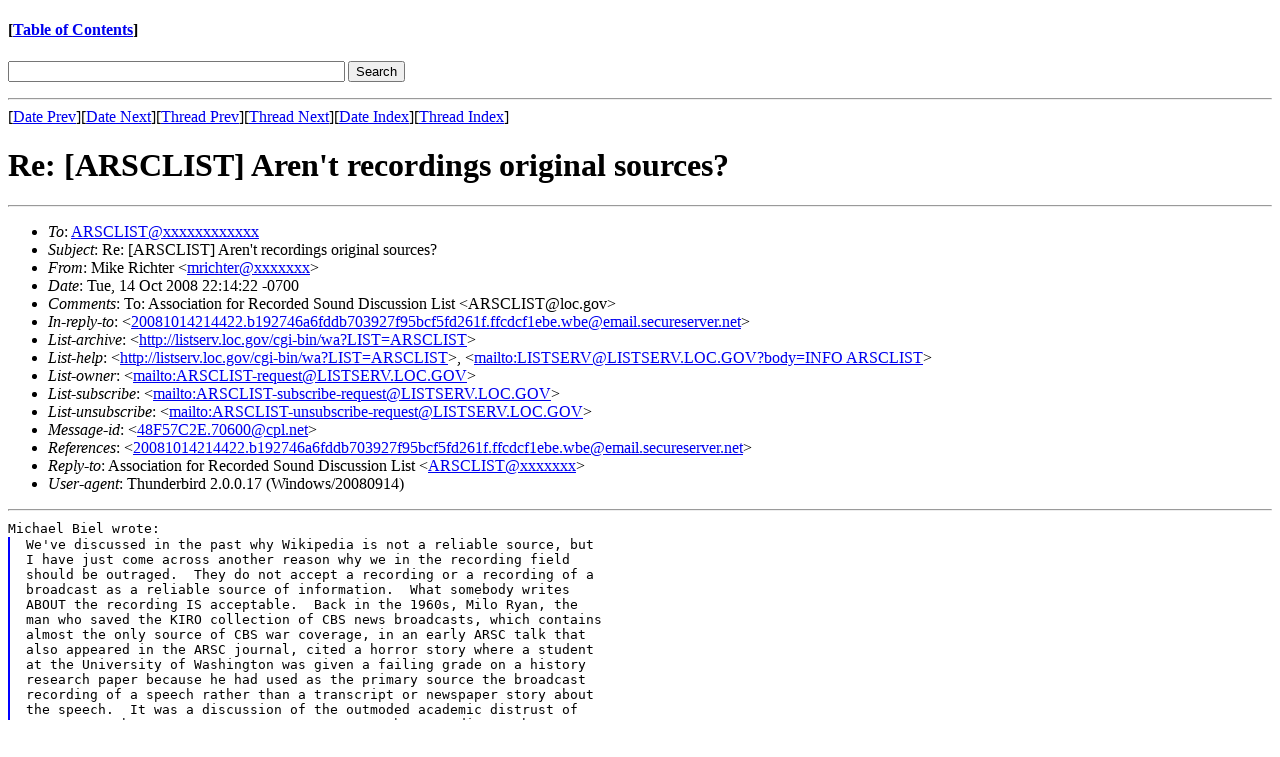

--- FILE ---
content_type: text/html; charset=utf-8
request_url: https://cool.culturalheritage.org/byform/mailing-lists/arsclist/2008/10/msg00200.html
body_size: 2398
content:
<!-- MHonArc v2.6.8 -->
<!--X-Subject: Re: [ARSCLIST] Aren't recordings original sources? -->
<!--X-From-R13: [vxr Dvpugre <zevpugreNQBZ.@SF> -->
<!--X-Date: Tue, 14 Oct 2008 22:14:22 &#45;0700 -->
<!--X-Message-Id: 48F57C2E.70600@cpl.net -->
<!--X-Content-Type: text/plain -->
<!--X-Reference: 20081014214422.b192746a6fddb703927f95bcf5fd261f.ffcdcf1ebe.wbe@email.secureserver.net -->
<!--X-Head-End-->
<!doctype html public "-//W3C//DTD HTML//EN">
<html>
<head>
<title>Re: [ARSCLIST] Aren't recordings original sources?</title>
</head>
<body>
<!--X-Body-Begin-->
<!--X-User-Header-->
<h4>
[<a href="../../">Table of Contents</a>]

</h4>


<!-- Google CSE Search Box Begins  -->
<!-- Use of this code assumes agreement with the Google Custom Search Terms of Service. -->
<!-- The terms of service are available at http://www.google.com/coop/docs/cse/tos.html -->

<form id="cref" action="http://cool.conservation-us.org/byform/mailing-lists/arsclist/results.html">

<font size=-1>

  <input type="hidden" name="cref" value="http://cool.conservation-us.org/cse/arsc-cse.xml" />
  <input type="text" name="q" size="40" />
  <input type="hidden" name="cof" value="FORID:9"/>
  <input type="submit" name="sa" value="Search" />

</font>
</form>

<script type="text/javascript" src="http://google.com/coop/cse/brand?form=cref"></script>

<!-- Google CSE Search Box Ends -->

<p></p>
<!--X-User-Header-End-->
<!--X-TopPNI-->
<hr>
[<a href="msg00199.html">Date Prev</a>][<a href="msg00201.html">Date Next</a>][<a href="msg00199.html">Thread Prev</a>][<a href="msg00209.html">Thread Next</a>][<a href="index.html#00200">Date Index</a>][<a href="threads.html#00200">Thread Index</a>]
<!--X-TopPNI-End-->
<!--X-MsgBody-->
<!--X-Subject-Header-Begin-->
<h1>Re: [ARSCLIST] Aren't recordings original sources?</h1>
<hr>
<!--X-Subject-Header-End-->
<!--X-Head-of-Message-->
<ul>
<li><em>To</em>: <a href="mailto:ARSCLIST@DOMAIN.HIDDEN">ARSCLIST@xxxxxxxxxxxx</a></li>
<li><em>Subject</em>: Re: [ARSCLIST] Aren't recordings original sources?</li>
<li><em>From</em>: Mike Richter &lt;<a href="mailto:mrichter@DOMAIN.HIDDEN">mrichter@xxxxxxx</a>&gt;</li>
<li><em>Date</em>: Tue, 14 Oct 2008 22:14:22 -0700</li>
<li><em>Comments</em>: To: Association for Recorded Sound Discussion List &lt;ARSCLIST@loc.gov&gt;</li>
<li><em>In-reply-to</em>: &lt;<a href="msg00199.html">20081014214422.b192746a6fddb703927f95bcf5fd261f.ffcdcf1ebe.wbe@email.secureserver.net</a>&gt;</li>
<li><em>List-archive</em>: &lt;<a href="http://listserv.loc.gov/cgi-bin/wa?LIST=ARSCLIST">http://listserv.loc.gov/cgi-bin/wa?LIST=ARSCLIST</a>&gt;</li>
<li><em>List-help</em>: &lt;<a href="http://listserv.loc.gov/cgi-bin/wa?LIST=ARSCLIST">http://listserv.loc.gov/cgi-bin/wa?LIST=ARSCLIST</a>&gt;,            &lt;<a href="mailto:LISTSERV@LISTSERV.LOC.GOV?body=INFO ARSCLIST">mailto:LISTSERV@LISTSERV.LOC.GOV?body=INFO ARSCLIST</a>&gt;</li>
<li><em>List-owner</em>: &lt;<a href="mailto:ARSCLIST-request@LISTSERV.LOC.GOV">mailto:ARSCLIST-request@LISTSERV.LOC.GOV</a>&gt;</li>
<li><em>List-subscribe</em>: &lt;<a href="mailto:ARSCLIST-subscribe-request@LISTSERV.LOC.GOV">mailto:ARSCLIST-subscribe-request@LISTSERV.LOC.GOV</a>&gt;</li>
<li><em>List-unsubscribe</em>: &lt;<a href="mailto:ARSCLIST-unsubscribe-request@LISTSERV.LOC.GOV">mailto:ARSCLIST-unsubscribe-request@LISTSERV.LOC.GOV</a>&gt;</li>
<li><em>Message-id</em>: &lt;<a href="msg00200.html">48F57C2E.70600@cpl.net</a>&gt;</li>
<li><em>References</em>: &lt;<a href="msg00199.html">20081014214422.b192746a6fddb703927f95bcf5fd261f.ffcdcf1ebe.wbe@email.secureserver.net</a>&gt;</li>
<li><em>Reply-to</em>: Association for Recorded Sound Discussion List               &lt;<a href="mailto:ARSCLIST@DOMAIN.HIDDEN">ARSCLIST@xxxxxxx</a>&gt;</li>
<li><em>User-agent</em>: Thunderbird 2.0.0.17 (Windows/20080914)</li>
</ul>
<!--X-Head-of-Message-End-->
<!--X-Head-Body-Sep-Begin-->
<hr>
<!--X-Head-Body-Sep-End-->
<!--X-Body-of-Message-->
<tt>Michael Biel wrote:
</tt><blockquote style="border-left: #0000FF solid 0.1em; margin: 0em; padding-left: 1.0em"><pre style="margin: 0em;">We've discussed in the past why Wikipedia is not a reliable source, but
I have just come across another reason why we in the recording field
should be outraged.  They do not accept a recording or a recording of a
broadcast as a reliable source of information.  What somebody writes
ABOUT the recording IS acceptable.  Back in the 1960s, Milo Ryan, the
man who saved the KIRO collection of CBS news broadcasts, which contains
almost the only source of CBS war coverage, in an early ARSC talk that
also appeared in the ARSC journal, cited a horror story where a student
at the University of Washington was given a failing grade on a history
research paper because he had used as the primary source the broadcast
recording of a speech rather than a transcript or newspaper story about
the speech.  It was a discussion of the outmoded academic distrust of
any source that was not on paper.  &quot;Here are the recordings, where are
the scholars?&quot; was the title of his talk. It seems that this asinine
attitude is still not dead.
</pre></blockquote><tt><br>It may be irrelevant, but one should remember that until 1975 a 
recording was not considered sufficient to &quot;fix&quot; the sound for the 
purposes of copyright in the U.S. An attorney in an appropriate field 
may have an opinion on whether the law recognized a sound recording as 
evidentiary earlier than that.</tt><br>
<br>
<tt>Without researching the issue, I can only speculate that the mutability 
of the recording was an issue then. Of course, today an image can be 
&quot;photoshopped&quot; and audio modifications can largely be undone.</tt><br>
<br>
<pre style="margin: 0em;">Mike
--
mrichter@xxxxxxx
<a  href="http://www.mrichter.com/">http://www.mrichter.com/</a></pre><br>

<!--X-Body-of-Message-End-->
<!--X-MsgBody-End-->
<!--X-Follow-Ups-->
<hr>

<ul><li><strong>Follow-Ups</strong>:
<ul>
<li><strong><a name="00209" href="msg00209.html">Re: [ARSCLIST] Aren't recordings original sources?</a></strong>
<ul><li><em>From:</em> Patrick Feaster</li></ul></li>
</ul></li></ul>
<!--X-Follow-Ups-End-->
<!--X-References-->
<ul><li><strong>References</strong>:
<ul>
<li><strong><a name="00199" href="msg00199.html">[ARSCLIST] Aren't recordings original sources?</a></strong>
<ul><li><em>From:</em> Michael Biel</li></ul></li>
</ul></li></ul>
<!--X-References-End-->
<!--X-BotPNI-->
<ul>
<li>Prev by Date:
<strong><a href="msg00199.html">[ARSCLIST] Aren't recordings original sources?</a></strong>
</li>
<li>Next by Date:
<strong><a href="msg00201.html">Re: [ARSCLIST] Aren't recordings original sources?</a></strong>
</li>
<li>Previous by thread:
<strong><a href="msg00199.html">[ARSCLIST] Aren't recordings original sources?</a></strong>
</li>
<li>Next by thread:
<strong><a href="msg00209.html">Re: [ARSCLIST] Aren't recordings original sources?</a></strong>
</li>
<li>Index(es):
<ul>
<li><a href="index.html#00200"><strong>Date</strong></a></li>
<li><a href="threads.html#00200"><strong>Thread</strong></a></li>
</ul>
</li>
</ul>

<!--X-BotPNI-End-->
<!--X-User-Footer-->
<h4>
[<a href="threads.html">Subject index</a>]
[<a href="index.html">Index for current month</a>]
[<a href="../../">Table of Contents</a>]

</h4>


<!-- Google CSE Search Box Begins  -->
<!-- Use of this code assumes agreement with the Google Custom Search Terms of Service. -->
<!-- The terms of service are available at http://www.google.com/coop/docs/cse/tos.html -->

<form id="cref" action="http://cool.conservation-us.org/byform/mailing-lists/arsclist/results.html">

<font size=-1>

  <input type="hidden" name="cref" value="http://cool.conservation-us.org/cse/arsc-cse.xml" />
  <input type="text" name="q" size="40" />
  <input type="hidden" name="cof" value="FORID:9"/>
  <input type="submit" name="sa" value="Search" />

</font>
</form>

<script type="text/javascript" src="http://google.com/coop/cse/brand?form=cref"></script>

<!-- Google CSE Search Box Ends -->

<p></p>
<!--X-User-Footer-End-->
</body>
</html>
